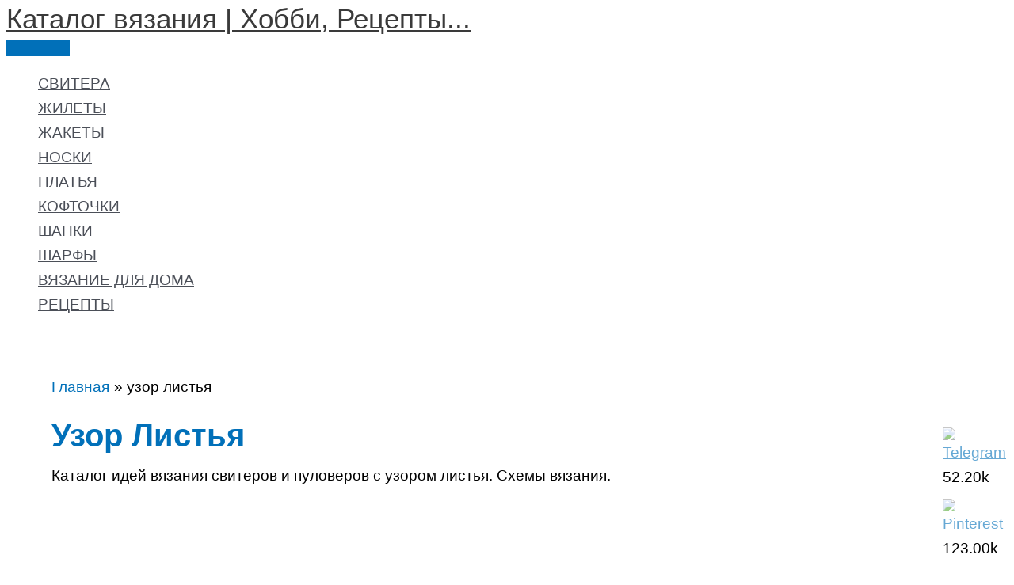

--- FILE ---
content_type: application/javascript
request_url: https://mbvndrct.site/code/banner?secret=4mSS0hpWj2u3Lfha
body_size: 2161
content:
const slots=document.querySelectorAll("mbvn-bnnr"),exchangeUrl="https://mbvndrct.site/banner/?secret=4mSS0hpWj2u3Lfha";function doRequest(e){const t=e.getAttribute("data-size").split("x",2).map(e=>parseInt(e)),n=t[0],s=t[1];if(!n||!s||t.length!==2)return console.error("Invalid size in slot:",e),null;const o=crypto.randomUUID(),i=crypto.randomUUID(),a={id:o,cur:["USD"],imp:[{id:i,banner:{w:n,h:s,mimes:["image/jpg","image/gif","image/png"]}}],site:{id:window.location.hostname,domain:window.location.hostname,page:window.location.href},device:{js:1,ua:navigator.userAgent,ip:"18.118.188.4",language:navigator.language},user:{id:"68f0c4fa90cfae61fad6b4807081e91a"},tmax:2e3};return fetch(exchangeUrl,{method:"POST",body:JSON.stringify(a)})}function whenVisible(e,t,n={},s=!0){const o=new IntersectionObserver(e=>{e.forEach(e=>{e.isIntersecting&&(t(e.target),s&&o.unobserve(e.target))})},n);return o.observe(e),o}if(slots.length>0){const e=new DOMParser;Array.from(slots).filter((e,t)=>t<5).forEach(t=>{const n=doRequest(t);if(!n)return!0;n.then(e=>{if(e.status===200)return e.json();throw new Error(`Request failed with status: ${e.status}`)}).then(n=>{const i=n.seatbid;if(!i||i.length===0)throw new Error("No bids in response");const a=i[0].bid;if(!a||a.length===0)throw new Error("No bids in response");const s=a[0],r=s.adm;if(!r)throw new Error("No adm in response");const c=e.parseFromString(r,"text/html");t.setAttribute("request-id",n.id),t.setAttribute("impression-id",s.impid);const o=c.body;if(t.appendChild(o),s.nurl&&typeof s.nurl=="string"?fetch(s.nurl).then(e=>{console.log("nurl response code:",e.status)}).catch(e=>console.error("Error calling nurl:",e)):console.warn("nurl is missing or not a string, skipping."),s.burl&&typeof s.burl=="string")if(o){const e=o.children[0]||o;whenVisible(e,()=>{fetch(s.burl).then(e=>{console.log("burl response code:",e.status)}).catch(e=>console.error("Error calling burl:",e))},{threshold:.5},!0)}else console.warn("No child elements found in parsed HTML body to watch for visibility, burl tracking skipped.");else console.warn("burl is missing or not a string, skipping.")}).catch(e=>{console.error(e)})})}